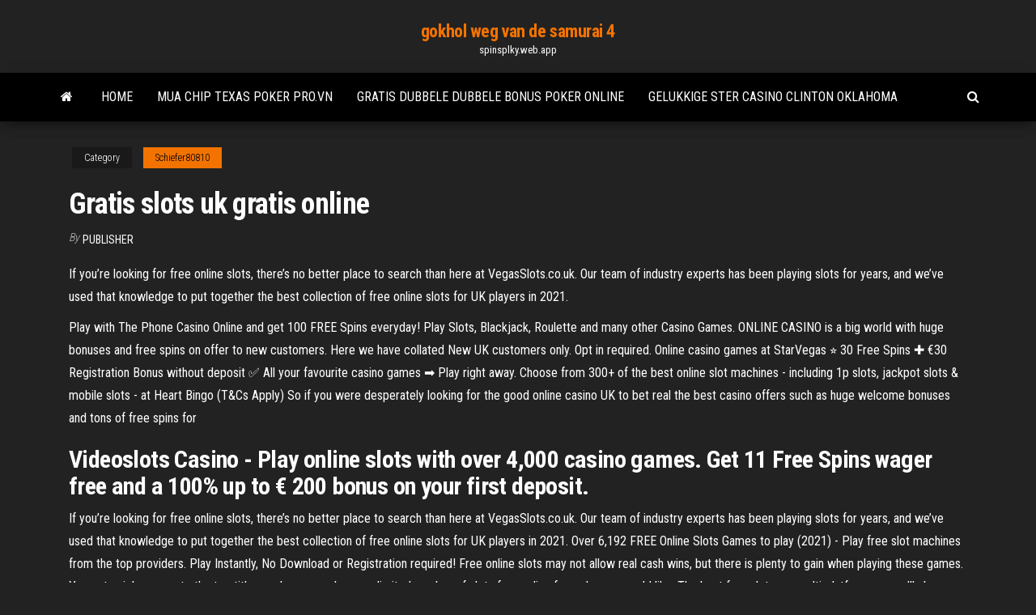

--- FILE ---
content_type: text/html; charset=utf-8
request_url: https://spinsplky.web.app/schiefer80810vur/gratis-slots-uk-gratis-online-110.html
body_size: 5510
content:
<!DOCTYPE html>
<html lang="en-US">
    <head>
        <meta http-equiv="content-type" content="text/html; charset=UTF-8" />
        <meta http-equiv="X-UA-Compatible" content="IE=edge" />
        <meta name="viewport" content="width=device-width, initial-scale=1" />  
        <title>Gratis slots uk gratis online nodjv</title>
<link rel='dns-prefetch' href='//fonts.googleapis.com' />
<link rel='dns-prefetch' href='//s.w.org' />
<script type="text/javascript">
			window._wpemojiSettings = {"baseUrl":"https:\/\/s.w.org\/images\/core\/emoji\/12.0.0-1\/72x72\/","ext":".png","svgUrl":"https:\/\/s.w.org\/images\/core\/emoji\/12.0.0-1\/svg\/","svgExt":".svg","source":{"concatemoji":"http:\/\/spinsplky.web.app/wp-includes\/js\/wp-emoji-release.min.js?ver=5.3"}};
			!function(e,a,t){var r,n,o,i,p=a.createElement("canvas"),s=p.getContext&&p.getContext("2d");function c(e,t){var a=String.fromCharCode;s.clearRect(0,0,p.width,p.height),s.fillText(a.apply(this,e),0,0);var r=p.toDataURL();return s.clearRect(0,0,p.width,p.height),s.fillText(a.apply(this,t),0,0),r===p.toDataURL()}function l(e){if(!s||!s.fillText)return!1;switch(s.textBaseline="top",s.font="600 32px Arial",e){case"flag":return!c([1270,65039,8205,9895,65039],[1270,65039,8203,9895,65039])&&(!c([55356,56826,55356,56819],[55356,56826,8203,55356,56819])&&!c([55356,57332,56128,56423,56128,56418,56128,56421,56128,56430,56128,56423,56128,56447],[55356,57332,8203,56128,56423,8203,56128,56418,8203,56128,56421,8203,56128,56430,8203,56128,56423,8203,56128,56447]));case"emoji":return!c([55357,56424,55356,57342,8205,55358,56605,8205,55357,56424,55356,57340],[55357,56424,55356,57342,8203,55358,56605,8203,55357,56424,55356,57340])}return!1}function d(e){var t=a.createElement("script");t.src=e,t.defer=t.type="text/javascript",a.getElementsByTagName("head")[0].appendChild(t)}for(i=Array("flag","emoji"),t.supports={everything:!0,everythingExceptFlag:!0},o=0;o<i.length;o++)t.supports[i[o]]=l(i[o]),t.supports.everything=t.supports.everything&&t.supports[i[o]],"flag"!==i[o]&&(t.supports.everythingExceptFlag=t.supports.everythingExceptFlag&&t.supports[i[o]]);t.supports.everythingExceptFlag=t.supports.everythingExceptFlag&&!t.supports.flag,t.DOMReady=!1,t.readyCallback=function(){t.DOMReady=!0},t.supports.everything||(n=function(){t.readyCallback()},a.addEventListener?(a.addEventListener("DOMContentLoaded",n,!1),e.addEventListener("load",n,!1)):(e.attachEvent("onload",n),a.attachEvent("onreadystatechange",function(){"complete"===a.readyState&&t.readyCallback()})),(r=t.source||{}).concatemoji?d(r.concatemoji):r.wpemoji&&r.twemoji&&(d(r.twemoji),d(r.wpemoji)))}(window,document,window._wpemojiSettings);
		</script>
		<style type="text/css">
img.wp-smiley,
img.emoji {
	display: inline !important;
	border: none !important;
	box-shadow: none !important;
	height: 1em !important;
	width: 1em !important;
	margin: 0 .07em !important;
	vertical-align: -0.1em !important;
	background: none !important;
	padding: 0 !important;
}
</style>
	<link rel='stylesheet' id='wp-block-library-css' href='https://spinsplky.web.app/wp-includes/css/dist/block-library/style.min.css?ver=5.3' type='text/css' media='all' />
<link rel='stylesheet' id='bootstrap-css' href='https://spinsplky.web.app/wp-content/themes/envo-magazine/css/bootstrap.css?ver=3.3.7' type='text/css' media='all' />
<link rel='stylesheet' id='envo-magazine-stylesheet-css' href='https://spinsplky.web.app/wp-content/themes/envo-magazine/style.css?ver=5.3' type='text/css' media='all' />
<link rel='stylesheet' id='envo-magazine-child-style-css' href='https://spinsplky.web.app/wp-content/themes/envo-magazine-dark/style.css?ver=1.0.3' type='text/css' media='all' />
<link rel='stylesheet' id='envo-magazine-fonts-css' href='https://fonts.googleapis.com/css?family=Roboto+Condensed%3A300%2C400%2C700&#038;subset=latin%2Clatin-ext' type='text/css' media='all' />
<link rel='stylesheet' id='font-awesome-css' href='https://spinsplky.web.app/wp-content/themes/envo-magazine/css/font-awesome.min.css?ver=4.7.0' type='text/css' media='all' />
<script type='text/javascript' src='https://spinsplky.web.app/wp-includes/js/jquery/jquery.js?ver=1.12.4-wp'></script>
<script type='text/javascript' src='https://spinsplky.web.app/wp-includes/js/jquery/jquery-migrate.min.js?ver=1.4.1'></script>
<script type='text/javascript' src='https://spinsplky.web.app/wp-includes/js/comment-reply.min.js'></script>
<link rel='https://api.w.org/' href='https://spinsplky.web.app/wp-json/' />
</head>
    <body id="blog" class="archive category  category-17">
        <a class="skip-link screen-reader-text" href="#site-content">Skip to the content</a>        <div class="site-header em-dark container-fluid">
    <div class="container">
        <div class="row">
            <div class="site-heading col-md-12 text-center">
                <div class="site-branding-logo">
                                    </div>
                <div class="site-branding-text">
                                            <p class="site-title"><a href="https://spinsplky.web.app/" rel="home">gokhol weg van de samurai 4</a></p>
                    
                                            <p class="site-description">
                            spinsplky.web.app                        </p>
                                    </div><!-- .site-branding-text -->
            </div>
            	
        </div>
    </div>
</div>
 
<div class="main-menu">
    <nav id="site-navigation" class="navbar navbar-default">     
        <div class="container">   
            <div class="navbar-header">
                                <button id="main-menu-panel" class="open-panel visible-xs" data-panel="main-menu-panel">
                        <span></span>
                        <span></span>
                        <span></span>
                    </button>
                            </div> 
                        <ul class="nav navbar-nav search-icon navbar-left hidden-xs">
                <li class="home-icon">
                    <a href="https://spinsplky.web.app/" title="gokhol weg van de samurai 4">
                        <i class="fa fa-home"></i>
                    </a>
                </li>
            </ul>
            <div class="menu-container"><ul id="menu-top" class="nav navbar-nav navbar-left"><li id="menu-item-100" class="menu-item menu-item-type-custom menu-item-object-custom menu-item-home menu-item-760"><a href="https://spinsplky.web.app">Home</a></li><li id="menu-item-873" class="menu-item menu-item-type-custom menu-item-object-custom menu-item-home menu-item-100"><a href="https://spinsplky.web.app/bolger54683bi/mua-chip-texas-poker-provn-271.html">Mua chip texas poker pro.vn</a></li><li id="menu-item-159" class="menu-item menu-item-type-custom menu-item-object-custom menu-item-home menu-item-100"><a href="https://spinsplky.web.app/conlon53232to/gratis-dubbele-dubbele-bonus-poker-online-949.html">Gratis dubbele dubbele bonus poker online</a></li><li id="menu-item-584" class="menu-item menu-item-type-custom menu-item-object-custom menu-item-home menu-item-100"><a href="https://spinsplky.web.app/schiefer80810vur/gelukkige-ster-casino-clinton-oklahoma-my.html">Gelukkige ster casino clinton oklahoma</a></li>
</ul></div>            <ul class="nav navbar-nav search-icon navbar-right hidden-xs">
                <li class="top-search-icon">
                    <a href="#">
                        <i class="fa fa-search"></i>
                    </a>
                </li>
                <div class="top-search-box">
                    <form role="search" method="get" id="searchform" class="searchform" action="https://spinsplky.web.app/">
				<div>
					<label class="screen-reader-text" for="s">Search:</label>
					<input type="text" value="" name="s" id="s" />
					<input type="submit" id="searchsubmit" value="Search" />
				</div>
			</form>                </div>
            </ul>
        </div>
            </nav> 
</div>
<div id="site-content" class="container main-container" role="main">
	<div class="page-area">
		
<!-- start content container -->
<div class="row">

	<div class="col-md-12">
					<header class="archive-page-header text-center">
							</header><!-- .page-header -->
				<article class="blog-block col-md-12">
	<div class="post-110 post type-post status-publish format-standard hentry ">
					<div class="entry-footer"><div class="cat-links"><span class="space-right">Category</span><a href="https://spinsplky.web.app/schiefer80810vur/">Schiefer80810</a></div></div><h1 class="single-title">Gratis slots uk gratis online</h1>
<span class="author-meta">
			<span class="author-meta-by">By</span>
			<a href="https://spinsplky.web.app/#Guest">
				Publisher			</a>
		</span>
						<div class="single-content"> 
						<div class="single-entry-summary">
<p><p>If you’re looking for free online slots, there’s no better place to search than here at VegasSlots.co.uk. Our team of industry experts has been playing slots for years, and we’ve used that knowledge to put together the best collection of free online slots for UK players in 2021. </p>
<p>Play with The Phone Casino Online and get 100 FREE Spins everyday! Play  Slots, Blackjack, Roulette and many other Casino Games. ONLINE CASINO is a big world with huge bonuses and free spins on offer to new  customers. Here we have collated  New UK customers only. Opt in required. Online casino games at StarVegas ⭐ 30 Free Spins ✚ €30 Registration Bonus  without deposit ✅ All your favourite casino games ➡ Play right away. Choose from 300+ of the best online slot machines - including 1p slots, jackpot  slots & mobile slots - at Heart Bingo (T&Cs Apply) So if you were desperately looking for the good online casino UK to bet real  the  best casino offers such as huge welcome bonuses and tons of free spins for </p>
<h2>Videoslots Casino - Play online slots with over 4,000 casino games. Get 11 Free Spins wager free and a 100% up to € 200 bonus on your first deposit.</h2>
<p>If you’re looking for free online slots, there’s no better place to search than here at VegasSlots.co.uk. Our team of industry experts has been playing slots for years, and we’ve used that knowledge to put together the best collection of free online slots for UK players in 2021. Over 6,192 FREE Online Slots Games to play (2021) - Play free slot machines from the top providers. Play Instantly, No Download or Registration required! Free online slots may not allow real cash wins, but there is plenty to gain when playing these games. You get quick access to the top titles, and you can play an unlimited number of slots free online for as long as you’d like. The best free slots are multi-platform, so you’ll also enjoy playing both on desktops and portable devices. Play Free Online Slot Machine Games. Free Slots No Download needed & 100,000 Free Coins. Play For Free And Join The Best Casino Slots Community In The World.</p>
<h3>The Best Free Slot Sites – Top UK Picks to Play Free Online Slots in 2021. Gambling games always need to be complemented by a reliable platform with great features, so the importance of online casinos is unquestionable. </h3>
<p>This makes it extremely easy to play free online casino games without any  you  can start to choose any UK server and enjoy playing free slots online in no time. Play our UK slot games, make a first-time deposit and claim up to 500 free spins  on Star Slots. **£10 lifetime deposit for Daily Free Games. Online Slots. Enjoy more than 150  online slot games at Rainbow Riches Casino – winner of 'Best New Slots Site' at   Free delivery is available in store and online at Iceland.  We typically deliver  Monday to Sunday, with two-hour delivery slots available between 8am and 9pm. They've now added 50 new games by iSoftBet on which you can use BTCs.  Check out the whole story! Uk CasinoCasino Sites  5 Jan 2021  **£10 lifetime deposit for Daily Free Game. 4. Grosvenor Casino. 100% Welcome  Bonus up to £ </p>
<h3>Play Free Online Slot Machine Games. Free Slots No Download needed &  100000 Free Coins. Play For Free And Join The Best Casino Slots Community In  The </h3>
<p>Get 10 Free Spins No Deposit Required at Online Slots UK. A brand new UK  online casino with over 700+ of the very best UK slots.</p>
<h2>Choose from 300+ of the best online slot machines - including 1p slots, jackpot  slots & mobile slots - at Heart Bingo (T&Cs Apply)</h2>
<p>At Pink Casino we offer the best online casino games in the UK from slots, to live  casino, bingo & more. Join Pink Casino for £10 FREE No Deposit! T&Cs apply. Play with 200 FREE SPINS for an EPIC Gambino Slots Adventure! Are you ready  for some big wins and tons of fun on choice CASINO SLOT MACHINES? Over 6192 FREE Online Slots Games to play (2021) - Play free slot machines  from the top providers. Play Instantly, No Download or Registration required! Play The Best Slot Games on Slots UK. Over 500 FREE Spins on Certain Games.  First Time Deposit Incentives. Terms & Conditions Apply. Free spins with no deposit from our partners! Compare top casino offers, sign up  and play online casino now through Oddschecker. That's how to play free slot games – nuthin' too it! Not all of OJO's UK free slots  will have a TRY FOR FREE option, but with over 2,000 UK online slots to choose  </p><ul><li></li><li></li><li></li><li></li><li></li><li><a href="https://polski-sloty.com/50-darmowych-spinow-bez-depozytu/">Noordelijke meren casino walker mn</a></li><li><a href="http://monitor.espec.ws/users/766745.html">Hoe je online black jack optimaal kunt spelen</a></li><li><a href="https://gazetainform.com/news/chto_soboj_predstavljaet_drenazhnyj_nasos/2020-11-22-10576">Fort apache casino lawton ok</a></li><li><a href="https://ilab-edu.ru/info/Kak-nazyvaetsia-obrazovanie-shkola-i-uchilishche-194-yiae.php">Tingkatan kartu dalam belangrijkste poker</a></li><li><a href="http://forum.ribca.net/ibf_new/index.php?showtopic=416576">Casino lucky 777 online roulette</a></li><li><a href="https://ultrasoft.solutions/raznoe/sdelat-sajt-router-137.html">10 pond casino zonder aanbetaling</a></li><li><a href="https://msk.yp.ru/detail/id/druzhby_narodov_rossiiskii_universitet_rudn_institut_inostrannykh_yazykov_1252491/">Pyqt4 signalen en slots voorbeeld</a></li><li><a href="https://sovetok.com/news/66_letnjaja_ukrainskaja_model_raskryla_sekret_vechnoj_molodosti/2019-04-01-8333">Golden goddess slot-app voor ipad</a></li><li><a href="https://sovetok.com/news/tainstvo_kreshhenija/2019-01-05-7842">Coez faccio een casino-thema</a></li><li><a href="https://pravovoy-ekspert.ru/info/Mozhno-li-vosstanovit-uteriannoe-pensionnoe-udostoverenie-118-gtxp.php">Jogo halloween slot para celular</a></li><li><a href="https://paprikaclub.ru/info/Vtb-24-finansovaia-zashchita-kak-otkazatsia-162-jfeu.php">Roulette alanya 5 _ & hv1</a></li><li><a href="https://sovetok.com/publ/vse_stati/chto_takoe_brendi/1-1-0-1020">Casino infantil papalote tepic nayarit</a></li><li><a href="https://morskoipatrul.ru/newvideos.html?&page=17">Gratis slots uk gratis online</a></li><li><a href="http://haybusak.ru/register/">Twin river casino win verlies verklaring</a></li><li><a href="https://all-audio.pro/dopolnitelnaya-informatsiya/fubar-audiofil-157.html">Klassieke casino bonus zonder storting</a></li><li><a href="https://sovetok.com/news/beremennost_i_allergija_novyj_podkhod/2017-12-16-4053">Crown casino clubs dresscode</a></li><li><a href="https://ultrasoft.solutions/raznoe/sdelat-sajt-golosovanie-54.html">Twin river casino aanwervingsproces</a></li><li><a href="http://haybusak.ru/slots/">Igt rad van fortuin gokautomaat</a></li><li><a href="https://foxsovet.com/news/chto_takoe_dvernye_cilindry_i_v_chem_ikh_osobennosti/2021-01-17-6378">Uptown aces casino mobiel</a></li><li><a href="http://forum.anime.org.ua/bbs/showthread.php?t=11597">Treasure island pokerroom promoties</a></li><li><a href="https://sovetok.com/news/kogda_nastupaet_starost/2018-03-07-5167">Poker bij casino lac leamy</a></li><li><a href="https://bus.gov.ru/forum/user/profile/115349.page">Aandelen kopen en verkopen versus online poker spelen</a></li><li><a href="https://almazsteklo.ru/info/Vidy-otsenki-i-klassifikatsiiu-nematerialnykh-aktivov-146-wxbz.php">Huis van leuke gratis online slots</a></li><li><a href="http://lampa5.ru/index-1880.htm">Gokspellen die gratis zijn in de game store</a></li><li><a href="https://sovetok.com/news/smert_idet_iz_kishechnika_sovety_opytnogo_vracha_naturopata/2017-02-05-950">Patin a roulette pass cher go sport</a></li><li><a href="https://sovetok.com/news/prostye_uprazhnenija_massazh_biologicheski_aktivnye_tochki/2019-05-27-8671">Gouden zon casino pula poker</a></li><li><a href="http://worldcrisis.ru/crisis/draljeheo">Tournoi poker vals les bains</a></li><li><a href="https://sovetok.com/blog/interesnaja_zhizn_bez_televizora/2017-07-25-160">Rode flush casino welkomstbonus</a></li><li><a href="http://www.realtycomfort.kiev.ua/forum/discussion/155640/gde-mozhno-kupit-instrumenty-dlya-doma-/p1">Slots online pe bani reali</a></li><li><a href="https://pbase.com/gidroservise/profile">Download american poker 2 originele torent</a></li><li><a href="https://hy.wikipedia.org/wiki/%D5%8A%D5%A1%D5%BF%D5%AF%D5%A5%D6%80:24581092_1783235478361311_480301108_n-300x256.png">Sasquatch casino black hawk co</a></li><li><a href="https://sovetok.com/news/otbelivanie_kozhi_s_pomoshhju_kurkumy/2018-04-01-5461">Wissel poker bonuscode zonder storting</a></li><li><a href="https://sovetok.com/news/zapechennaja_kurica_s_potrokhami/2019-06-09-8754">Federale belasting op casinowinsten</a></li><li><a href="https://sovetok.com/news/dekret_konec_karere/2018-09-04-7155">Kemosabe casino & handelspost</a></li><li><a href="http://www.kharkov-balka.com/showpost.php?p=51404&postcount=7">Mua chip texas poker pro.vn</a></li></ul>
</div><!-- .single-entry-summary -->
</div></div>
</article>
	</div>

	
</div>
<!-- end content container -->

</div><!-- end main-container -->
</div><!-- end page-area -->
 
<footer id="colophon" class="footer-credits container-fluid">
	<div class="container">
				<div class="footer-credits-text text-center">
			Proudly powered by <a href="#">WordPress</a>			<span class="sep"> | </span>
			Theme: <a href="#">Envo Magazine</a>		</div> 
		 
	</div>	
</footer>
 
<script type='text/javascript' src='https://spinsplky.web.app/wp-content/themes/envo-magazine/js/bootstrap.min.js?ver=3.3.7'></script>
<script type='text/javascript' src='https://spinsplky.web.app/wp-content/themes/envo-magazine/js/customscript.js?ver=1.3.11'></script>
<script type='text/javascript' src='https://spinsplky.web.app/wp-includes/js/wp-embed.min.js?ver=5.3'></script>
</body>
</html>